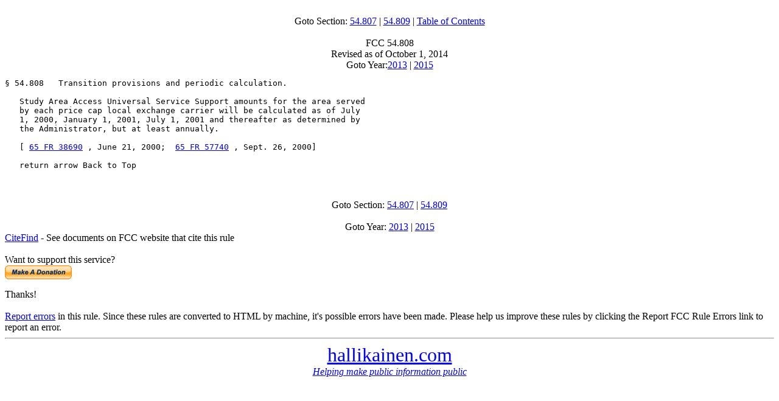

--- FILE ---
content_type: text/html; charset=UTF-8
request_url: http://www.hallikainen.com/FccRules/2014/54/808/index.php
body_size: 3347
content:
<html>
<head>
<title>FCC 54.808 as of October 1, 2014 - hallikainen.com</title>
</head>
<body>
<center><script language='JavaScript' type='text/javascript' src='http://sujan.hallikainen.org/phpAds/adx.js'></script>
<script language='JavaScript' type='text/javascript'>
<!--
   if (!document.phpAds_used) document.phpAds_used = ',';
   phpAds_random = new String (Math.random()); phpAds_random = phpAds_random.substring(2,11);
   
   document.write ("<" + "script language='JavaScript' type='text/javascript' src='");
   document.write ("http://sujan.hallikainen.org/phpAds/adjs.php?n=" + phpAds_random);
   document.write ("&amp;what=zone:33");
   document.write ("&amp;exclude=" + document.phpAds_used);
   if (document.referrer)
      document.write ("&amp;referer=" + escape(document.referrer));
   document.write ("'><" + "/script>");
//-->
</script><noscript><a href='http://sujan.hallikainen.org/phpAds/adclick.php?n=a670d150' target='_blank'><img src='http://sujan.hallikainen.org/phpAds/adview.php?what=zone:33&amp;n=a670d150' border='0' alt=''></a></noscript>

</center>
<center><br>Goto Section: <a href="../807/index.php">54.807</a> | <a href="../809/index.php">54.809</a> | <a href="../index.php">Table of Contents</a>
<br><br>FCC 54.808<br>Revised as of October 1, 2014
<br>Goto Year:<a href="http://www.hallikainen.org/FCC/FccRules/2013/54/808/index.php">2013</a> |
    <a href="http://www.hallikainen.org/FCC/FccRules/2015/54/808/index.php">2015</a></center>
<pre>
&sect; 54.808   Transition provisions and periodic calculation.

   Study Area Access Universal Service Support amounts for the area served
   by each price cap local exchange carrier will be calculated as of July
   1, 2000, January 1, 2001, July 1, 2001 and thereafter as determined by
   the Administrator, but at least annually.

   [ <a href="http://fr.hallikainen.org/?vol=65&page=38690">65 FR 38690</a> , June 21, 2000;  <a href="http://fr.hallikainen.org/?vol=65&page=57740">65 FR 57740</a> , Sept. 26, 2000]

   return arrow Back to Top</pre>
<br>
<center><br>Goto Section: <a href="../807/index.php">54.807</a> | <a href="../809/index.php">54.809</a>
<br><br>Goto Year: <a href="http://www.hallikainen.org/FCC/FccRules/2013/54/808/index.php">2013</a> |
    <a href="http://www.hallikainen.org/FCC/FccRules/2015/54/808/index.php">2015</a></center>
<a href="http://www.hallikainen.org/FCC/FccRules/CiteFind/054808.htm">CiteFind</a> - See documents on FCC website that
    cite this rule<br><br>Want to support this service?
    <form action="https://www.paypal.com/cgi-bin/webscr" method="post">
    <input type="hidden" name="cmd" value="_s-xclick">
    <input type="image" 
    src="https://www.paypal.com/en_US/i/btn/x-click-but21.gif" 
    border="0" name="submit" 
    alt="Make payments with PayPal - it's fast, free and secure!">
    <input type="hidden" name="encrypted" 
    value="-----BEGIN [base64]/eNe0m9YAhjk6CdXnfaQgeN5Y2B/[base64]/[base64]/ETMS1ycjtkpkvjXZe9k+6CieLuLsPumsJ7QC1odNz3sJiCbs2wC0nLE0uLGaEtXynIgRqIddYCHx88pb5HTXv4SZeuv0Rqq4+axW9PLAAATU8w04qqjaSXgbGLP3NmohqM6bV9kZZwZLR/klDaQGo1u9uDb9lr4Yn+rBQIDAQABo4HuMIHrMB0GA1UdDgQWBBSWn3y7xm8XvVk/UtcKG+wQ1mSUazCBuwYDVR0jBIGzMIGwgBSWn3y7xm8XvVk/[base64]/zANBgkqhkiG9w0BAQUFAAOBgQCBXzpWmoBa5e9fo6ujionW1hUhPkOBakTr3YCDjbYfvJEiv/2P+IobhOGJr85+XHhN0v4gUkEDI8r2/rNk1m0GA8HKddvTjyGw/XqXa+LSTlDYkqI8OwR8GEYj4efEtcRpRYBxV8KxAW93YDWzFGvruKnnLbDAF6VR5w/[base64]/fQJlVwkh2kYEaLGYLr6s+EZrx3FdNeK/HnkonhLEo9J5iKDgmLHaxSqdD3onFb1XRAm7QcQcbBHz74e9XfY9mKPWAaQIdLLmAp2V6QKpuI0Q3IsOJotjkxjAXMf4xpivNJLWTGfr408NJFpAF98jAyJidxRBxZWiJTQ==-----END PKCS7-----">
    </form> Thanks!<br><br><a href="mailto:FccRuleError@hallikainen.com?Subject=FCC Rules Error Report" 
    title="Report FCC Rule Errors">Report errors</a> in
    this rule. Since these rules are converted to HTML by machine, it's possible errors have been made. Please
    help us improve these rules by clicking the Report FCC Rule Errors link to report an error.
    <hr>
    <center><a href="http://www.hallikainen.com"><font color="blue" size="+3">hallikainen.com</font><br>
    <i>Helping make public information public</i></a><br><br><br>
  <center><script type="text/javascript"><!--
google_ad_client = "pub-1508351042256131";
google_ad_width = 468;
google_ad_height = 60;
google_ad_format = "468x60_as_rimg";
google_cpa_choice = "CAAQ58WdzgEaCFLK1ovSD_DNKNvD93M";
//--></script>
<script type="text/javascript" src="http://pagead2.googlesyndication.com/pagead/show_ads.js">
</script></center><a href="http://www.hallikainen.org/marchdelirious.php"></a><script type="text/javascript">
var gaJsHost = (("https:" == document.location.protocol) ? "https://ssl." : "http://www.");
document.write(unescape("%3Cscript src='" + gaJsHost + "google-analytics.com/ga.js' type='text/javascript'%3E%3C/script%3E"));
</script>
<script type="text/javascript">
try {
var pageTracker = _gat._getTracker("UA-9320177-1");
pageTracker._setDomainName("none");
pageTracker._setAllowLinker(true);
pageTracker._trackPageview();
} catch(err) {}</script></body></html>


--- FILE ---
content_type: text/html; charset=utf-8
request_url: https://www.google.com/recaptcha/api2/aframe
body_size: 267
content:
<!DOCTYPE HTML><html><head><meta http-equiv="content-type" content="text/html; charset=UTF-8"></head><body><script nonce="arX4mfhAJ-vCv1Uv8pzANQ">/** Anti-fraud and anti-abuse applications only. See google.com/recaptcha */ try{var clients={'sodar':'https://pagead2.googlesyndication.com/pagead/sodar?'};window.addEventListener("message",function(a){try{if(a.source===window.parent){var b=JSON.parse(a.data);var c=clients[b['id']];if(c){var d=document.createElement('img');d.src=c+b['params']+'&rc='+(localStorage.getItem("rc::a")?sessionStorage.getItem("rc::b"):"");window.document.body.appendChild(d);sessionStorage.setItem("rc::e",parseInt(sessionStorage.getItem("rc::e")||0)+1);localStorage.setItem("rc::h",'1769015050932');}}}catch(b){}});window.parent.postMessage("_grecaptcha_ready", "*");}catch(b){}</script></body></html>